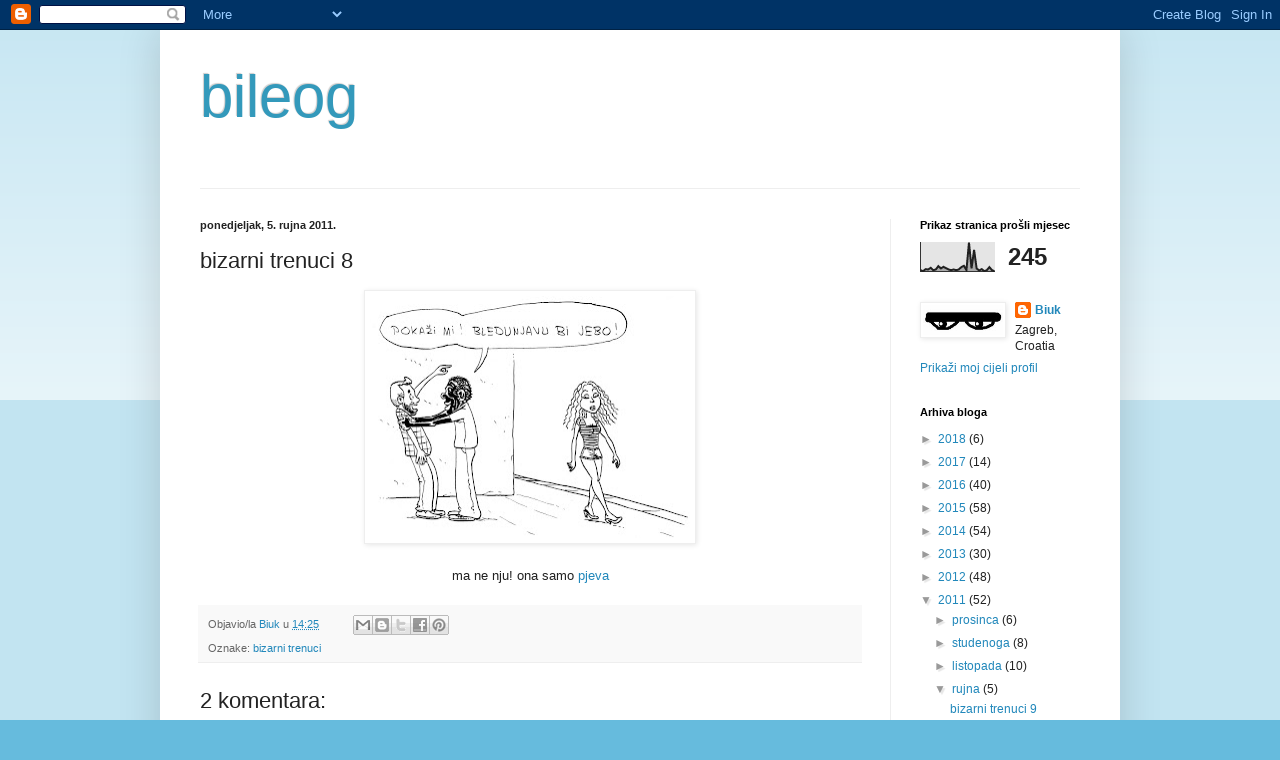

--- FILE ---
content_type: text/html; charset=UTF-8
request_url: http://bilemordor.blogspot.com/b/stats?style=BLACK_TRANSPARENT&timeRange=LAST_MONTH&token=APq4FmBTGDPiKxnjmuNeRhMwxSU-UeCtVZM6HnWC4IS0Oryo3KCdV8numxmobg1asnUNvMtib7iUDP5Xj_P4U8C3qn9fKFcTlQ
body_size: 247
content:
{"total":245,"sparklineOptions":{"backgroundColor":{"fillOpacity":0.1,"fill":"#000000"},"series":[{"areaOpacity":0.3,"color":"#202020"}]},"sparklineData":[[0,4],[1,1],[2,7],[3,6],[4,11],[5,4],[6,6],[7,16],[8,9],[9,14],[10,10],[11,6],[12,4],[13,6],[14,4],[15,6],[16,13],[17,17],[18,4],[19,86],[20,9],[21,64],[22,9],[23,3],[24,7],[25,1],[26,4],[27,13],[28,4],[29,1]],"nextTickMs":1800000}